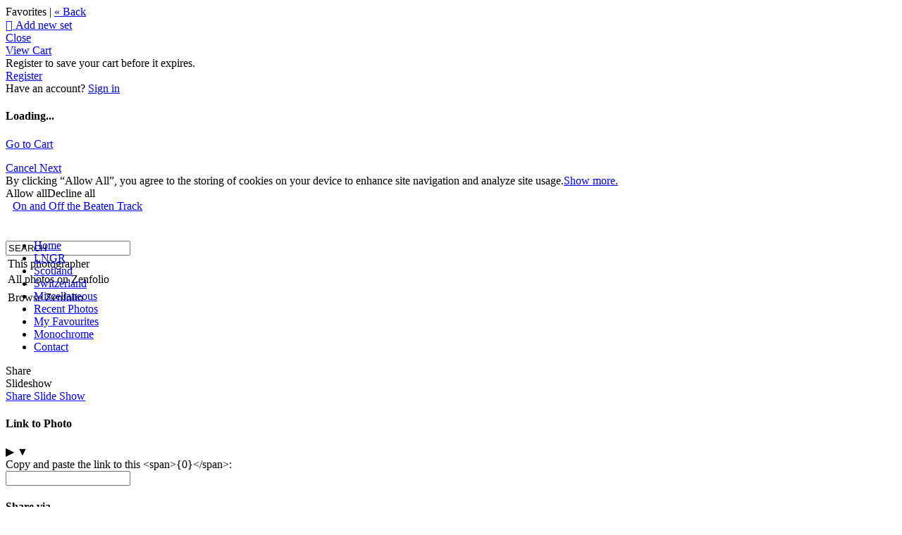

--- FILE ---
content_type: application/javascript; charset=UTF-8
request_url: https://alanmitchell.zenfolio.com/cdn-cgi/challenge-platform/scripts/jsd/main.js
body_size: 4515
content:
window._cf_chl_opt={oPNF3:'g'};~function(A7,V,I,E,x,f,b,D,U){A7=j,function(X,Q,Ai,A6,K,S){for(Ai={X:221,Q:227,K:188,S:187,N:170,h:241,v:200,P:230,m:196,M:224,F:268,T:263},A6=j,K=X();!![];)try{if(S=parseInt(A6(Ai.X))/1+-parseInt(A6(Ai.Q))/2*(-parseInt(A6(Ai.K))/3)+-parseInt(A6(Ai.S))/4*(-parseInt(A6(Ai.N))/5)+-parseInt(A6(Ai.h))/6*(parseInt(A6(Ai.v))/7)+-parseInt(A6(Ai.P))/8*(parseInt(A6(Ai.m))/9)+-parseInt(A6(Ai.M))/10+-parseInt(A6(Ai.F))/11*(-parseInt(A6(Ai.T))/12),S===Q)break;else K.push(K.shift())}catch(N){K.push(K.shift())}}(A,903227),V=this||self,I=V[A7(157)],E={},E[A7(173)]='o',E[A7(239)]='s',E[A7(199)]='u',E[A7(259)]='z',E[A7(208)]='n',E[A7(260)]='I',E[A7(238)]='b',x=E,V[A7(189)]=function(X,Q,K,S,Ah,AN,AS,AJ,h,P,M,F,T,g){if(Ah={X:151,Q:217,K:248,S:151,N:150,h:220,v:205,P:150,m:220,M:205,F:222,T:194,g:233,o:206,e:267},AN={X:236,Q:233,K:210},AS={X:252,Q:177,K:156,S:237},AJ=A7,null===Q||Q===void 0)return S;for(h=O(Q),X[AJ(Ah.X)][AJ(Ah.Q)]&&(h=h[AJ(Ah.K)](X[AJ(Ah.S)][AJ(Ah.Q)](Q))),h=X[AJ(Ah.N)][AJ(Ah.h)]&&X[AJ(Ah.v)]?X[AJ(Ah.P)][AJ(Ah.m)](new X[(AJ(Ah.M))](h)):function(o,AX,H){for(AX=AJ,o[AX(AN.X)](),H=0;H<o[AX(AN.Q)];o[H]===o[H+1]?o[AX(AN.K)](H+1,1):H+=1);return o}(h),P='nAsAaAb'.split('A'),P=P[AJ(Ah.F)][AJ(Ah.T)](P),M=0;M<h[AJ(Ah.g)];F=h[M],T=y(X,Q,F),P(T)?(g='s'===T&&!X[AJ(Ah.o)](Q[F]),AJ(Ah.e)===K+F?N(K+F,T):g||N(K+F,Q[F])):N(K+F,T),M++);return S;function N(o,H,Aj){Aj=j,Object[Aj(AS.X)][Aj(AS.Q)][Aj(AS.K)](S,H)||(S[H]=[]),S[H][Aj(AS.S)](o)}},f=A7(161)[A7(160)](';'),b=f[A7(222)][A7(194)](f),V[A7(257)]=function(X,Q,AP,AQ,K,S,N,h){for(AP={X:182,Q:233,K:233,S:250,N:237,h:159},AQ=A7,K=Object[AQ(AP.X)](Q),S=0;S<K[AQ(AP.Q)];S++)if(N=K[S],'f'===N&&(N='N'),X[N]){for(h=0;h<Q[K[S]][AQ(AP.K)];-1===X[N][AQ(AP.S)](Q[K[S]][h])&&(b(Q[K[S]][h])||X[N][AQ(AP.N)]('o.'+Q[K[S]][h])),h++);}else X[N]=Q[K[S]][AQ(AP.h)](function(v){return'o.'+v})},D=G(),U=function(j0,Ak,AL,AW,Af,Q,K,S){return j0={X:186,Q:162},Ak={X:254,Q:254,K:237,S:254,N:254,h:164,v:270},AL={X:233},AW={X:233,Q:270,K:252,S:177,N:156,h:156,v:256,P:237,m:237,M:237,F:254,T:237,g:254,o:156,e:256,a:237,H:237,z:237,n:256,W:237,B:164},Af=A7,Q=String[Af(j0.X)],K={'h':function(N,Az){return Az={X:213,Q:270},N==null?'':K.g(N,6,function(h,Ab){return Ab=j,Ab(Az.X)[Ab(Az.Q)](h)})},'g':function(N,P,M,Ad,F,T,o,H,z,W,B,L,A0,A1,A2,A3,A4,A5){if(Ad=Af,N==null)return'';for(T={},o={},H='',z=2,W=3,B=2,L=[],A0=0,A1=0,A2=0;A2<N[Ad(AW.X)];A2+=1)if(A3=N[Ad(AW.Q)](A2),Object[Ad(AW.K)][Ad(AW.S)][Ad(AW.N)](T,A3)||(T[A3]=W++,o[A3]=!0),A4=H+A3,Object[Ad(AW.K)][Ad(AW.S)][Ad(AW.h)](T,A4))H=A4;else{if(Object[Ad(AW.K)][Ad(AW.S)][Ad(AW.N)](o,H)){if(256>H[Ad(AW.v)](0)){for(F=0;F<B;A0<<=1,A1==P-1?(A1=0,L[Ad(AW.P)](M(A0)),A0=0):A1++,F++);for(A5=H[Ad(AW.v)](0),F=0;8>F;A0=1&A5|A0<<1.39,A1==P-1?(A1=0,L[Ad(AW.m)](M(A0)),A0=0):A1++,A5>>=1,F++);}else{for(A5=1,F=0;F<B;A0=A0<<1|A5,P-1==A1?(A1=0,L[Ad(AW.M)](M(A0)),A0=0):A1++,A5=0,F++);for(A5=H[Ad(AW.v)](0),F=0;16>F;A0=A0<<1|1&A5,A1==P-1?(A1=0,L[Ad(AW.P)](M(A0)),A0=0):A1++,A5>>=1,F++);}z--,0==z&&(z=Math[Ad(AW.F)](2,B),B++),delete o[H]}else for(A5=T[H],F=0;F<B;A0=1&A5|A0<<1,A1==P-1?(A1=0,L[Ad(AW.T)](M(A0)),A0=0):A1++,A5>>=1,F++);H=(z--,0==z&&(z=Math[Ad(AW.g)](2,B),B++),T[A4]=W++,String(A3))}if(H!==''){if(Object[Ad(AW.K)][Ad(AW.S)][Ad(AW.o)](o,H)){if(256>H[Ad(AW.e)](0)){for(F=0;F<B;A0<<=1,A1==P-1?(A1=0,L[Ad(AW.a)](M(A0)),A0=0):A1++,F++);for(A5=H[Ad(AW.v)](0),F=0;8>F;A0=A0<<1.89|1.56&A5,A1==P-1?(A1=0,L[Ad(AW.H)](M(A0)),A0=0):A1++,A5>>=1,F++);}else{for(A5=1,F=0;F<B;A0=A0<<1.16|A5,A1==P-1?(A1=0,L[Ad(AW.z)](M(A0)),A0=0):A1++,A5=0,F++);for(A5=H[Ad(AW.n)](0),F=0;16>F;A0=1.24&A5|A0<<1,A1==P-1?(A1=0,L[Ad(AW.T)](M(A0)),A0=0):A1++,A5>>=1,F++);}z--,0==z&&(z=Math[Ad(AW.F)](2,B),B++),delete o[H]}else for(A5=T[H],F=0;F<B;A0=A0<<1|A5&1.46,P-1==A1?(A1=0,L[Ad(AW.m)](M(A0)),A0=0):A1++,A5>>=1,F++);z--,0==z&&B++}for(A5=2,F=0;F<B;A0=1.23&A5|A0<<1,P-1==A1?(A1=0,L[Ad(AW.W)](M(A0)),A0=0):A1++,A5>>=1,F++);for(;;)if(A0<<=1,P-1==A1){L[Ad(AW.m)](M(A0));break}else A1++;return L[Ad(AW.B)]('')},'j':function(N,AB,AY){return AB={X:256},AY=Af,N==null?'':''==N?null:K.i(N[AY(AL.X)],32768,function(h,AR){return AR=AY,N[AR(AB.X)](h)})},'i':function(N,P,M,As,F,T,o,H,z,W,B,L,A0,A1,A2,A3,A5,A4){for(As=Af,F=[],T=4,o=4,H=3,z=[],L=M(0),A0=P,A1=1,W=0;3>W;F[W]=W,W+=1);for(A2=0,A3=Math[As(Ak.X)](2,2),B=1;A3!=B;A4=A0&L,A0>>=1,A0==0&&(A0=P,L=M(A1++)),A2|=(0<A4?1:0)*B,B<<=1);switch(A2){case 0:for(A2=0,A3=Math[As(Ak.Q)](2,8),B=1;A3!=B;A4=A0&L,A0>>=1,A0==0&&(A0=P,L=M(A1++)),A2|=(0<A4?1:0)*B,B<<=1);A5=Q(A2);break;case 1:for(A2=0,A3=Math[As(Ak.Q)](2,16),B=1;A3!=B;A4=A0&L,A0>>=1,A0==0&&(A0=P,L=M(A1++)),A2|=(0<A4?1:0)*B,B<<=1);A5=Q(A2);break;case 2:return''}for(W=F[3]=A5,z[As(Ak.K)](A5);;){if(A1>N)return'';for(A2=0,A3=Math[As(Ak.X)](2,H),B=1;B!=A3;A4=A0&L,A0>>=1,A0==0&&(A0=P,L=M(A1++)),A2|=(0<A4?1:0)*B,B<<=1);switch(A5=A2){case 0:for(A2=0,A3=Math[As(Ak.S)](2,8),B=1;A3!=B;A4=A0&L,A0>>=1,0==A0&&(A0=P,L=M(A1++)),A2|=B*(0<A4?1:0),B<<=1);F[o++]=Q(A2),A5=o-1,T--;break;case 1:for(A2=0,A3=Math[As(Ak.N)](2,16),B=1;A3!=B;A4=L&A0,A0>>=1,A0==0&&(A0=P,L=M(A1++)),A2|=B*(0<A4?1:0),B<<=1);F[o++]=Q(A2),A5=o-1,T--;break;case 2:return z[As(Ak.h)]('')}if(0==T&&(T=Math[As(Ak.S)](2,H),H++),F[A5])A5=F[A5];else if(o===A5)A5=W+W[As(Ak.v)](0);else return null;z[As(Ak.K)](A5),F[o++]=W+A5[As(Ak.v)](0),T--,W=A5,T==0&&(T=Math[As(Ak.Q)](2,H),H++)}}},S={},S[Af(j0.Q)]=K.h,S}(),C();function d(At,AK,K,S,N,h,v){AK=(At={X:264,Q:197,K:240,S:190,N:245,h:166,v:269,P:249,m:219,M:232,F:223,T:262},A7);try{return K=I[AK(At.X)](AK(At.Q)),K[AK(At.K)]=AK(At.S),K[AK(At.N)]='-1',I[AK(At.h)][AK(At.v)](K),S=K[AK(At.P)],N={},N=Ntxi4(S,S,'',N),N=Ntxi4(S,S[AK(At.m)]||S[AK(At.M)],'n.',N),N=Ntxi4(S,K[AK(At.F)],'d.',N),I[AK(At.h)][AK(At.T)](K),h={},h.r=N,h.e=null,h}catch(P){return v={},v.r={},v.e=P,v}}function Y(X,Am,AV){return Am={X:171},AV=A7,Math[AV(Am.X)]()<X}function R(AM,AI,X){return AM={X:192,Q:153},AI=A7,X=V[AI(AM.X)],Math[AI(AM.Q)](+atob(X.t))}function l(K,S,j6,AD,N,h){if(j6={X:163,Q:185,K:195,S:209,N:174,h:179,v:180,P:218,m:179,M:175,F:231,T:180},AD=A7,!K[AD(j6.X)])return;S===AD(j6.Q)?(N={},N[AD(j6.K)]=AD(j6.S),N[AD(j6.N)]=K.r,N[AD(j6.h)]=AD(j6.Q),V[AD(j6.v)][AD(j6.P)](N,'*')):(h={},h[AD(j6.K)]=AD(j6.S),h[AD(j6.N)]=K.r,h[AD(j6.m)]=AD(j6.M),h[AD(j6.F)]=S,V[AD(j6.T)][AD(j6.P)](h,'*'))}function s(AF,AE,X,Q,K){return AF={X:153,Q:251},AE=A7,X=3600,Q=R(),K=Math[AE(AF.X)](Date[AE(AF.Q)]()/1e3),K-Q>X?![]:!![]}function i(S,N,AH,AO,h,v,P,m,M,F,T,g){if(AH={X:152,Q:228,K:192,S:243,N:247,h:184,v:158,P:253,m:225,M:169,F:204,T:271,g:255,o:165,e:261,a:247,H:261,z:203,n:203,W:226,B:247,L:191,k:178,A0:172,A1:149,A2:195,A3:242,A4:216,A5:162},AO=A7,!Y(0))return![];v=(h={},h[AO(AH.X)]=S,h[AO(AH.Q)]=N,h);try{P=V[AO(AH.K)],m=AO(AH.S)+V[AO(AH.N)][AO(AH.h)]+AO(AH.v)+P.r+AO(AH.P),M=new V[(AO(AH.m))](),M[AO(AH.M)](AO(AH.F),m),M[AO(AH.T)]=2500,M[AO(AH.g)]=function(){},F={},F[AO(AH.o)]=V[AO(AH.N)][AO(AH.o)],F[AO(AH.e)]=V[AO(AH.a)][AO(AH.H)],F[AO(AH.z)]=V[AO(AH.a)][AO(AH.n)],F[AO(AH.W)]=V[AO(AH.B)][AO(AH.L)],F[AO(AH.k)]=D,T=F,g={},g[AO(AH.A0)]=v,g[AO(AH.A1)]=T,g[AO(AH.A2)]=AO(AH.A3),M[AO(AH.A4)](U[AO(AH.A5)](g))}catch(o){}}function C(j5,j4,j2,Ac,X,Q,K,S,N){if(j5={X:192,Q:163,K:176,S:215,N:258,h:258,v:234,P:198,m:198},j4={X:176,Q:215,K:198},j2={X:214},Ac=A7,X=V[Ac(j5.X)],!X)return;if(!s())return;(Q=![],K=X[Ac(j5.Q)]===!![],S=function(AG,h){if(AG=Ac,!Q){if(Q=!![],!s())return;h=d(),c(h.r,function(v){l(X,v)}),h.e&&i(AG(j2.X),h.e)}},I[Ac(j5.K)]!==Ac(j5.S))?S():V[Ac(j5.N)]?I[Ac(j5.h)](Ac(j5.v),S):(N=I[Ac(j5.P)]||function(){},I[Ac(j5.m)]=function(Au){Au=Ac,N(),I[Au(j4.X)]!==Au(j4.Q)&&(I[Au(j4.K)]=N,S())})}function G(Ae,Ay){return Ae={X:155,Q:155},Ay=A7,crypto&&crypto[Ay(Ae.X)]?crypto[Ay(Ae.Q)]():''}function j(J,X,Q,K){return J=J-149,Q=A(),K=Q[J],K}function c(X,Q,Ao,Ag,AT,Ap,Aw,K,S,N){Ao={X:192,Q:235,K:247,S:225,N:169,h:204,v:243,P:184,m:167,M:163,F:271,T:255,g:168,o:229,e:246,a:201,H:201,z:163,n:216,W:162,B:193},Ag={X:207},AT={X:211,Q:185,K:265,S:211},Ap={X:271},Aw=A7,K=V[Aw(Ao.X)],console[Aw(Ao.Q)](V[Aw(Ao.K)]),S=new V[(Aw(Ao.S))](),S[Aw(Ao.N)](Aw(Ao.h),Aw(Ao.v)+V[Aw(Ao.K)][Aw(Ao.P)]+Aw(Ao.m)+K.r),K[Aw(Ao.M)]&&(S[Aw(Ao.F)]=5e3,S[Aw(Ao.T)]=function(Aq){Aq=Aw,Q(Aq(Ap.X))}),S[Aw(Ao.g)]=function(Ax){Ax=Aw,S[Ax(AT.X)]>=200&&S[Ax(AT.X)]<300?Q(Ax(AT.Q)):Q(Ax(AT.K)+S[Ax(AT.S)])},S[Aw(Ao.o)]=function(AZ){AZ=Aw,Q(AZ(Ag.X))},N={'t':R(),'lhr':I[Aw(Ao.e)]&&I[Aw(Ao.e)][Aw(Ao.a)]?I[Aw(Ao.e)][Aw(Ao.H)]:'','api':K[Aw(Ao.z)]?!![]:![],'payload':X},S[Aw(Ao.n)](U[Aw(Ao.W)](JSON[Aw(Ao.B)](N)))}function A(j7){return j7='status,function,8JqLPAV0UoCk+McuZtn6KmWYjGfpEFQrH9XgvyiO3Ts5-INhzS4x2B1RDleawb$d7,error on cf_chl_props,loading,send,getOwnPropertyNames,postMessage,clientInformation,from,1266035zdbdRR,includes,contentDocument,3575550lgtQcK,XMLHttpRequest,UHTeq3,2WYJqnz,GsWUx0,onerror,2022960pibHZx,detail,navigator,length,DOMContentLoaded,log,sort,push,boolean,string,style,96KDKXQr,jsd,/cdn-cgi/challenge-platform/h/,getPrototypeOf,tabIndex,location,_cf_chl_opt,concat,contentWindow,indexOf,now,prototype,/invisible/jsd,pow,ontimeout,charCodeAt,oxFY5,addEventListener,symbol,bigint,syUs3,removeChild,15960240SDgXne,createElement,http-code:,toString,d.cookie,22JmSybc,appendChild,charAt,timeout,chctx,Array,Object,jCNy9,floor,isArray,randomUUID,call,document,/b/ov1/0.0034894914114418584:1768458461:hjJjf4JMdOF_xxd-zdcMYIvM473wObMJYQd1uknZLYA/,map,split,_cf_chl_opt;NaZoI3;Bshk0;IzgW1;qzjKa3;GBApq0;giyU9;KutOj0;QgiX4;Khftj4;Lfpaq4;zBhRN3;JSmY9;Ntxi4;oxFY5;TDAZ2;ldLC0,tRDrYZyuze,api,join,KljLg4,body,/jsd/oneshot/fc21b7e0d793/0.0034894914114418584:1768458461:hjJjf4JMdOF_xxd-zdcMYIvM473wObMJYQd1uknZLYA/,onload,open,20iUDwAb,random,errorInfoObject,object,sid,error,readyState,hasOwnProperty,ntYsJ1,event,parent,[native code],keys,Function,oPNF3,success,fromCharCode,188644kqlbzl,75303gBgWGU,Ntxi4,display: none,riYFq1,__CF$cv$params,stringify,bind,source,45fBWdsj,iframe,onreadystatechange,undefined,706426rrLpIv,href,catch,HnhLR9,POST,Set,isNaN,xhr-error,number,cloudflare-invisible,splice'.split(','),A=function(){return j7},A()}function O(X,Ar,AA,Q){for(Ar={X:248,Q:182,K:244},AA=A7,Q=[];null!==X;Q=Q[AA(Ar.X)](Object[AA(Ar.Q)](X)),X=Object[AA(Ar.K)](X));return Q}function y(X,Q,K,Al,A9,S,N){A9=(Al={X:173,Q:212,K:202,S:150,N:154,h:212},A7);try{S=Q[K]}catch(h){return'i'}if(null==S)return S===void 0?'u':'x';if(A9(Al.X)==typeof S)try{if(A9(Al.Q)==typeof S[A9(Al.K)])return S[A9(Al.K)](function(){}),'p'}catch(P){}return X[A9(Al.S)][A9(Al.N)](S)?'a':S===X[A9(Al.S)]?'C':!0===S?'T':S===!1?'F':(N=typeof S,A9(Al.h)==N?Z(X,S)?'N':'f':x[N]||'?')}function Z(X,Q,AU,A8){return AU={X:183,Q:252,K:266,S:156,N:250,h:181},A8=A7,Q instanceof X[A8(AU.X)]&&0<X[A8(AU.X)][A8(AU.Q)][A8(AU.K)][A8(AU.S)](Q)[A8(AU.N)](A8(AU.h))}}()